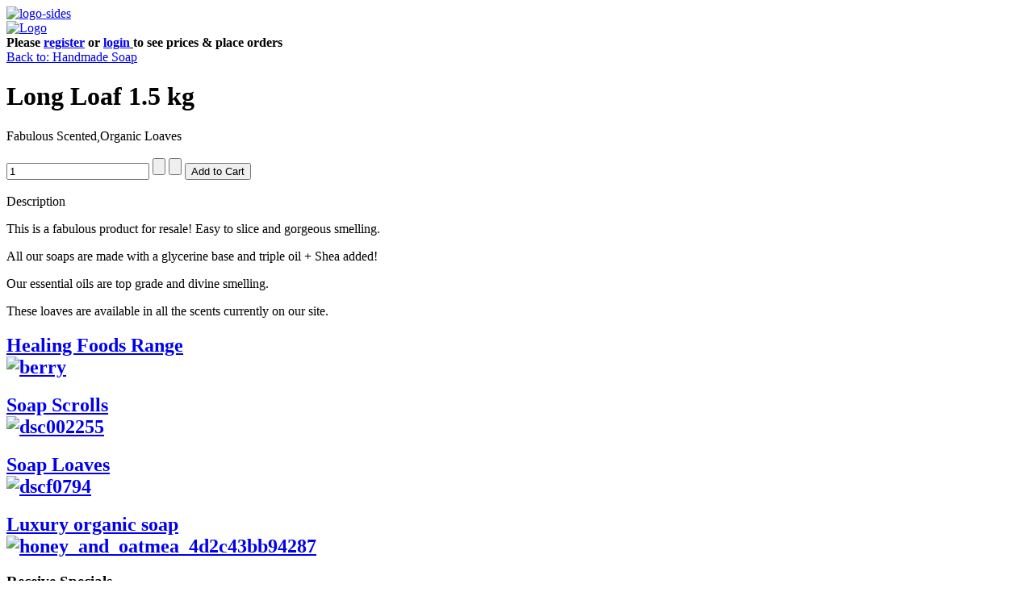

--- FILE ---
content_type: text/html; charset=utf-8
request_url: http://www.heartathome.co.za/catalogue/handmade-soap/long-loaf-1-4-kg-detail
body_size: 5107
content:
<!DOCTYPE HTML>
<html lang="en-gb" dir="ltr"  data-config='{"twitter":0,"plusone":0,"facebook":0,"style":"gold"}'>

<head>
<meta charset="utf-8">
<meta http-equiv="X-UA-Compatible" content="IE=edge">
<meta name="viewport" content="width=device-width, initial-scale=1">
  <base href="http://www.heartathome.co.za/catalogue/handmade-soap/long-loaf-1-4-kg-detail" />
  <meta name="title" content="Long Loaf 1.5 kg" />
  <meta name="generator" content="Joomla! - Open Source Content Management" />
  <title>Handmade Soap : Long Loaf 1.5 kg</title>
  <link href="/catalogue/handmade-soap/soap-loaves/long-loaf-1-4-kg-detail" rel="canonical" />
  <link href="/templates/yoo_avenue/favicon.ico" rel="shortcut icon" type="image/vnd.microsoft.icon" />
  <link rel="stylesheet" href="/components/com_virtuemart/assets/css/facebox.css?vmver=Revision: 8515" type="text/css" />
  <link rel="stylesheet" href="/cache/template/gzip.php?modal-eb0b6442.css" type="text/css" />
  <link rel="stylesheet" href="/cache/template/gzip.php?widgetkit-6ed04b65-c8de1690.css" type="text/css" />
  <link rel="stylesheet" href="/media/com_acymailing/css/module_default.css?v=1408442869" type="text/css" />
  <script src="/components/com_onepage/assets/js/opcping.js?opcversion=2_0_252_280714" type="text/javascript"></script>
  <script src="//ajax.googleapis.com/ajax/libs/jquery/1.8.1/jquery.min.js?vmver=Revision: 8515" type="text/javascript"></script>
  <script src="/components/com_virtuemart/assets/js/jquery.noconflict.js?vmver=Revision: 8515" type="text/javascript"></script>
  <script src="/components/com_virtuemart/assets/js/facebox.js?vmver=Revision: 8515" type="text/javascript"></script>
  <script src="/components/com_virtuemart/assets/js/vmprices.js?vmver=Revision: 8515" type="text/javascript"></script>
  <script src="/cache/template/gzip.php?mootools-core-3c70438b.js" type="text/javascript"></script>
  <script src="/cache/template/gzip.php?core-97245482.js" type="text/javascript"></script>
  <script src="/cache/template/gzip.php?modal-dfd0c5a5.js" type="text/javascript"></script>
  <script src="/cache/template/gzip.php?widgetkit-1678d4d5-047492c6.js" type="text/javascript"></script>
  <script src="/media/com_acymailing/js/acymailing_module.js?v=472" type="text/javascript"></script>
  <script type="text/javascript">
//<![CDATA[ 
vmSiteurl = 'http://www.heartathome.co.za/' ;
vmLang = "";
Virtuemart.addtocart_popup = '1' ; 
vmCartText = '%2$s x %1$s was added to your cart.' ;
vmCartError = 'There was an error while updating your cart.' ;
loadingImage = '/components/com_virtuemart/assets/images/facebox/loading.gif' ;
closeImage = '/components/com_virtuemart/assets/images/fancybox/fancy_close.png' ; 
usefancy = false;
//]]>

		window.addEvent('domready', function() {

			SqueezeBox.initialize({});
			SqueezeBox.assign($$('a.modal'), {
				parse: 'rel'
			});
		});
	jQuery(document).ready(function() {
		jQuery("a[rel=vm-additional-images]").facebox();

		var imgtitle = jQuery("span.vm-img-desc").text();
		jQuery("#facebox span").html(imgtitle);
		
		
	});
		var acymailing = Array();
				acymailing['NAMECAPTION'] = 'Name';
				acymailing['NAME_MISSING'] = 'Please enter your name';
				acymailing['EMAILCAPTION'] = 'E-mail';
				acymailing['VALID_EMAIL'] = 'Please enter a valid e-mail address';
				acymailing['ACCEPT_TERMS'] = 'Please check the Terms and Conditions';
				acymailing['CAPTCHA_MISSING'] = 'Please enter the security code displayed in the image';
				acymailing['NO_LIST_SELECTED'] = 'Please select the lists you want to subscribe to';
		acymailing['reqFieldsformAcymailing19671'] = Array('html');
		acymailing['validFieldsformAcymailing19671'] = Array('Please enter a value for the field Receive');
acymailing['excludeValuesformAcymailing19671'] = Array();
acymailing['excludeValuesformAcymailing19671']['name'] = 'Name';
acymailing['excludeValuesformAcymailing19671']['email'] = 'E-mail';

  </script>

<link rel="apple-touch-icon-precomposed" href="/templates/yoo_avenue/apple_touch_icon.png">
<link rel="stylesheet" href="/cache/template/gzip.php?theme-38e0ef09.css">
<script src="/cache/template/gzip.php?theme-4c461e8c.js"></script>
<script type="text/javascript" src="//s7.addthis.com/js/300/addthis_widget.js#pubid=ra-5408b94506f4c1f5"></script>
</head>

<body class="tm-sidebar-a-right tm-sidebars-1 tm-noblog  tm-content-boxed">

	<div class="tm-page-bg">

		<div class="uk-container uk-container-center">

			<div class="tm-container">

								<div class="tm-headerbar uk-clearfix uk-hidden-small">

										<a class="tm-logo" href="http://www.heartathome.co.za">
	<img src="/images/logo-sides.png" alt="logo-sides" width="806" height="159" /></a>
					
					
					
				</div>
				
								<div class="tm-top-block tm-grid-block">

										<nav class="tm-navbar uk-navbar">

																		
												<a href="#offcanvas" class="uk-navbar-toggle uk-visible-small" data-uk-offcanvas></a>
						
												<div class="uk-navbar-content uk-navbar-center uk-visible-small"><a class="tm-logo-small" href="http://www.heartathome.co.za">
	<img src="/images/logo.png" width="170" height="18" alt="Logo" class="uk-responsive-height"> </a></div>
						
					</nav>
					
										<div class="tm-toolbar uk-clearfix uk-hidden-small">

												<div class="uk-float-left"><div class="uk-panel">
	<div class="box-info"><strong>Please <span style="text-decoration: underline;"><a href="/register">register</a></span> or <span style="text-decoration: underline;"><a href="/login">login</a>&nbsp;</span>to see prices &amp; place orders</strong></div></div></div>
						
												<div class="uk-float-right"><div class="uk-panel"></div></div>
						
					</div>
					
				</div>
				
				
				
								<div class="tm-middle uk-grid" data-uk-grid-match>

										<div class="tm-main uk-width-medium-3-4">

						
												<main class="tm-content">

							
							
<div id="system-message-container">
</div>

<div class="productdetails-view productdetails">

    
		<div class="back-to-category">
    	<a href="/catalogue/handmade-soap" class="product-details" title="Handmade Soap">Back to: Handmade Soap</a>
	</div>

        <h1>Long Loaf 1.5 kg</h1>
    
    
    
    
            <div class="product-short-description">
	    Fabulous Scented,Organic Loaves        </div>
	
    <div>
	<div class="width60 floatleft">
	<div class="main-image">

		<a  rel='vm-additional-images' href="http://www.heartathome.co.za/images/stories/virtuemart/product/long-loaf-soap-001.jpg"><img src="/images/stories/virtuemart/product/long-loaf-soap-001.jpg" alt=""  /></a>
		<div class="clear"></div>
	</div>
		</div>

	<div class="width40 floatright">
	    <div class="spacer-buy-area">

		
		<div class="product-price" id="productPrice278">
	<strong></strong></div>

		
<div class="addtocart-area">

	<form method="post" class="product js-recalculate" action="/catalogue/handmade-soap">
		<input name="quantity" type="hidden" value="1" />
		
		<div class="addtocart-bar">

<script type="text/javascript">
		function check(obj) {
 		// use the modulus operator '%' to see if there is a remainder
		remainder=obj.value % 1;
		quantity=obj.value;
 		if (remainder  != 0) {
 			alert('You can buy this product only in multiples of 1 pieces!!');
 			obj.value = quantity-remainder;
 			return false;
 			}
 		return true;
 		}
</script> 

							<!-- <label for="quantity278" class="quantity_box">Quantity: </label> -->
					<span class="quantity-box">
						<input type="text" class="quantity-input js-recalculate" name="quantity[]" onblur="check(this);"
							   value="1"/>
					</span>
					<span class="quantity-controls js-recalculate">
					<input type="button" class="quantity-controls quantity-plus"  />
					<input type="button" class="quantity-controls quantity-minus" />
					</span>
					          			<span class="addtocart-button">
          			<input type="submit" name="addtocart" class="addtocart-button" value="Add to Cart" title="Add to Cart" />         			 </span>
					<noscript><input type="hidden" name="task" value="add"/></noscript>
					
										<div class="clear"></div>
		</div>
				<input type="hidden" name="option" value="com_virtuemart"/>
		<input type="hidden" name="view" value="cart"/>
		<input type="hidden" name="virtuemart_product_id[]" value="278"/>
		<input type="hidden" class="pname" value="Long Loaf 1.5 kg"/>
		<input type="hidden" name="Itemid" value="34"/>	</form>
	<div class="clear"></div>
</div>
<br />
<!-- Go to www.addthis.com/dashboard to customize your tools -->
<div class="addthis_native_toolbox"></div>
		

		
	    </div>
	</div>
	<div class="clear"></div>
    </div>

	
	        <div class="product-description">
	    	<span class="title">Description</span>
	<p>This is a fabulous product for resale! Easy to slice and gorgeous smelling.</p>
<p>All our soaps are made with a glycerine base and triple oil + Shea added!</p>
<p>Our essential oils are top grade and divine smelling.</p>
<p>These loaves are available in all the scents currently on our site.</p>        </div>
	
    
	    <div class="category-view">

				    	<div class="row">
							    <div class="category floatleft width33 vertical-separator">
				<div class="spacer">
				    <h2>
					<a href="/catalogue/handmade-soap/healing-foods-range-1" title="Healing Foods Range">
					    Healing Foods Range					    <br />
					    <img src="/images/stories/virtuemart/category/resized/berry_200x200.jpg" alt="berry"  />					</a>
				    </h2>
				</div>
			    </div>
			    			    <div class="category floatleft width33 vertical-separator">
				<div class="spacer">
				    <h2>
					<a href="/catalogue/handmade-soap/soap-scrolls" title="Soap Scrolls">
					    Soap Scrolls					    <br />
					    <img src="/images/stories/virtuemart/category/resized/dsc002255_200x200.jpg" alt="dsc002255"  />					</a>
				    </h2>
				</div>
			    </div>
			    			    <div class="category floatleft width33 ">
				<div class="spacer">
				    <h2>
					<a href="/catalogue/handmade-soap/soap-loaves" title="Soap Loaves">
					    Soap Loaves					    <br />
					    <img src="/images/stories/virtuemart/category/resized/dscf0794_200x200.jpg" alt="dscf0794"  />					</a>
				    </h2>
				</div>
			    </div>
			    		    	    <div class="clear"></div>
		    	</div>
			    		    	<div class="horizontal-separator"></div>
			    		    	<div class="row">
							    <div class="category floatleft width33 vertical-separator">
				<div class="spacer">
				    <h2>
					<a href="/catalogue/handmade-soap/beautiful-body-range" title="Luxury organic soap">
					    Luxury organic soap					    <br />
					    <img src="/images/stories/virtuemart/category/resized/honey_and_oatmea_4d2c43bb94287_200x200.jpg" alt="honey_and_oatmea_4d2c43bb94287"  />					</a>
				    </h2>
				</div>
			    </div>
			    	    	<div class="clear"></div>
	        </div>
		</div>
    

</div>

						</main>
						
						
					</div>
					
		            		            		            		            		            <aside class="tm-sidebar-a uk-width-medium-1-4"><div class="uk-panel uk-panel-box"><h3 class="uk-panel-title">Receive Specials</h3><div class="acymailing_module" id="acymailing_module_formAcymailing19671">
	<div class="acymailing_fulldiv" id="acymailing_fulldiv_formAcymailing19671"  >
		<form id="formAcymailing19671" action="/catalogue/handmade-soap" onsubmit="return submitacymailingform('optin','formAcymailing19671')" method="post" name="formAcymailing19671"  >
		<div class="acymailing_module_form" >
									<table class="acymailing_form">
				<tr>
												<td class="acyfield_name acy_requiredField">
							<input id="user_name_formAcymailing19671"  onfocus="if(this.value == 'Name') this.value = '';" onblur="if(this.value=='') this.value='Name';" type="text" class="inputbox required" name="user[name]" value="Name" title="Name"/>							</td></tr><tr>							<td class="acyfield_email acy_requiredField">
							<input id="user_email_formAcymailing19671"  onfocus="if(this.value == 'E-mail') this.value = '';" onblur="if(this.value=='') this.value='E-mail';" type="text" class="inputbox required" name="user[email]" value="E-mail" title="E-mail"/>							</td></tr><tr>

					












					<td  class="acysubbuttons">
												<input class="button subbutton btn btn-primary" type="submit" value="Subscribe" name="Submit" onclick="try{ return submitacymailingform('optin','formAcymailing19671'); }catch(err){alert('The form could not be submitted '+err);return false;}"/>
											</td>
				</tr>
			</table>
						<input type="hidden" name="ajax" value="0"/>
			<input type="hidden" name="ctrl" value="sub"/>
			<input type="hidden" name="task" value="notask"/>
			<input type="hidden" name="redirect" value="http%3A%2F%2Fwww.heartathome.co.za%2Fcatalogue%2Fhandmade-soap%2Flong-loaf-1-4-kg-detail"/>
			<input type="hidden" name="redirectunsub" value="http%3A%2F%2Fwww.heartathome.co.za%2Fcatalogue%2Fhandmade-soap%2Flong-loaf-1-4-kg-detail"/>
			<input type="hidden" name="option" value="com_acymailing"/>
						<input type="hidden" name="hiddenlists" value="11,9,8,7,6,5,3,1"/>
			<input type="hidden" name="acyformname" value="formAcymailing19671" />
									</div>
		</form>
	</div>
	</div>
</div>
<div class="uk-panel">
	<p style="text-align: center;"><a href="http://www.sissi.co.za/" target="_blank"><strong>Please view our new brand and extended catalogue</strong></a></p>
<p><a href="http://www.sissi.co.za/" target="_blank"><img src="/images/retailhubbanner2.jpg" alt="" border="0" /></a></p></div>
<div class="uk-panel uk-panel-box uk-panel-box-primary"><h3 class="uk-panel-title">Shopping Cart</h3>
<!-- Virtuemart 2 Ajax Card -->
<div class="vmCartModule " id="vmCartModule">
<div class="total_products">Cart empty</div>
<div class="show_cart">
	</div>
<div style="clear:both;"></div>

<noscript>
Please wait</noscript>
</div>

</div></aside>
		            		            
				</div>
				
				
								<div class="tm-block-bottom">

					
					
										<footer class="tm-footer">

												<a class="tm-totop-scroller" data-uk-smooth-scroll href="#"></a>
						
						<div class="uk-panel"></div>
					</footer>
					
				</div>
				
			</div>

		</div>

	</div>

	<script>
  (function(i,s,o,g,r,a,m){i['GoogleAnalyticsObject']=r;i[r]=i[r]||function(){
  (i[r].q=i[r].q||[]).push(arguments)},i[r].l=1*new Date();a=s.createElement(o),
  m=s.getElementsByTagName(o)[0];a.async=1;a.src=g;m.parentNode.insertBefore(a,m)
  })(window,document,'script','//www.google-analytics.com/analytics.js','ga');

  ga('create', 'UA-11118605-1', 'heartathome.co.za');
  ga('send', 'pageview');

</script>

		<div id="offcanvas" class="uk-offcanvas">
		<div class="uk-offcanvas-bar"></div>
	</div>
	
</body>
</html>

--- FILE ---
content_type: text/plain
request_url: https://www.google-analytics.com/j/collect?v=1&_v=j102&a=993325580&t=pageview&_s=1&dl=http%3A%2F%2Fwww.heartathome.co.za%2Fcatalogue%2Fhandmade-soap%2Flong-loaf-1-4-kg-detail&ul=en-us%40posix&dt=Handmade%20Soap%20%3A%20Long%20Loaf%201.5%20kg&sr=1280x720&vp=1280x720&_u=IEBAAAABAAAAACAAI~&jid=1113656594&gjid=310629848&cid=1160551146.1768631562&tid=UA-11118605-1&_gid=2018281643.1768631562&_r=1&_slc=1&z=1598165622
body_size: -286
content:
2,cG-968H19M7T7